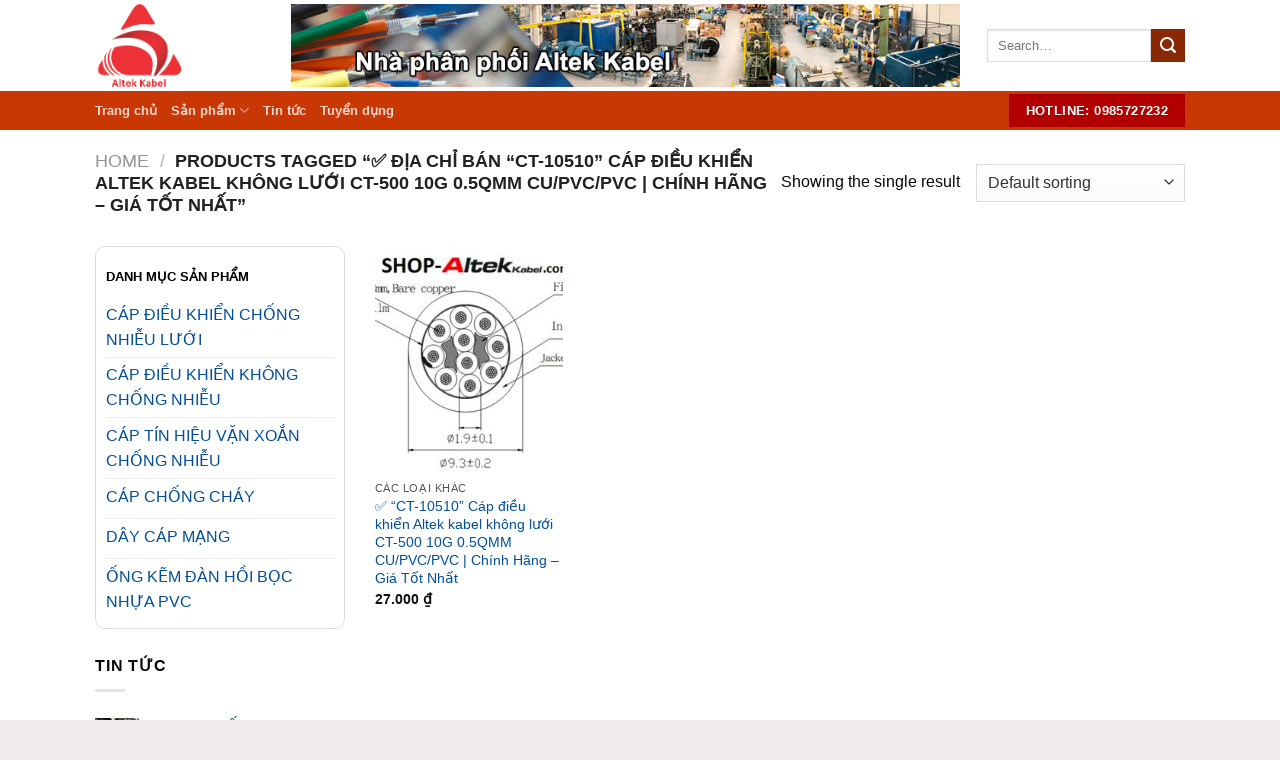

--- FILE ---
content_type: text/html; charset=UTF-8
request_url: https://shop-altekkabel.com.vn/product-tag/%E2%9C%85-dia-chi-ban-ct-10510-cap-dieu-khien-altek-kabel-khong-luoi-ct-500-10g-0-5qmm-cu-pvc-pvc-chinh-hang-gia-tot-nhat/
body_size: 14451
content:
<!DOCTYPE html>
<!--[if IE 9 ]><html
lang="vi" class="ie9 loading-site no-js"> <![endif]-->
<!--[if IE 8 ]><html
lang="vi" class="ie8 loading-site no-js"> <![endif]-->
<!--[if (gte IE 9)|!(IE)]><!--><html
lang="vi" class="loading-site no-js"> <!--<![endif]--><head><meta
charset="UTF-8" /><link
rel="profile" href="http://gmpg.org/xfn/11" /><link
rel="pingback" href="https://shop-altekkabel.com.vn/xmlrpc.php" /> <script>(function(html){html.className=html.className.replace(/\bno-js\b/,'js')})(document.documentElement);</script> <meta
name='robots' content='index, follow, max-image-preview:large, max-snippet:-1, max-video-preview:-1' /><meta
name="viewport" content="width=device-width, initial-scale=1, maximum-scale=1" /><title>✅ Địa Chỉ Bán “CT-10510” Cáp điều khiển Altek kabel không lưới CT-500 10G 0.5QMM CU/PVC/PVC | Chính Hãng – Giá Tốt Nhất ⓿➒➑➎➐➋➐➋➌➋</title><link
rel="canonical" href="https://shop-altekkabel.com.vn/product-tag/✅-dia-chi-ban-ct-10510-cap-dieu-khien-altek-kabel-khong-luoi-ct-500-10g-0-5qmm-cu-pvc-pvc-chinh-hang-gia-tot-nhat/" /><meta
property="og:locale" content="vi_VN" /><meta
property="og:type" content="article" /><meta
property="og:title" content="✅ Địa Chỉ Bán “CT-10510” Cáp điều khiển Altek kabel không lưới CT-500 10G 0.5QMM CU/PVC/PVC | Chính Hãng – Giá Tốt Nhất ⓿➒➑➎➐➋➐➋➌➋" /><meta
property="og:url" content="https://shop-altekkabel.com.vn/product-tag/✅-dia-chi-ban-ct-10510-cap-dieu-khien-altek-kabel-khong-luoi-ct-500-10g-0-5qmm-cu-pvc-pvc-chinh-hang-gia-tot-nhat/" /><meta
property="og:site_name" content="Phân phối cáp Altek Cable" /><meta
name="twitter:card" content="summary_large_image" /> <script type="application/ld+json" class="yoast-schema-graph">{"@context":"https://schema.org","@graph":[{"@type":"CollectionPage","@id":"https://shop-altekkabel.com.vn/product-tag/%e2%9c%85-dia-chi-ban-ct-10510-cap-dieu-khien-altek-kabel-khong-luoi-ct-500-10g-0-5qmm-cu-pvc-pvc-chinh-hang-gia-tot-nhat/","url":"https://shop-altekkabel.com.vn/product-tag/%e2%9c%85-dia-chi-ban-ct-10510-cap-dieu-khien-altek-kabel-khong-luoi-ct-500-10g-0-5qmm-cu-pvc-pvc-chinh-hang-gia-tot-nhat/","name":"✅ Địa Chỉ Bán “CT-10510” Cáp điều khiển Altek kabel không lưới CT-500 10G 0.5QMM CU/PVC/PVC | Chính Hãng – Giá Tốt Nhất ⓿➒➑➎➐➋➐➋➌➋","isPartOf":{"@id":"https://shop-altekkabel.com.vn/#website"},"primaryImageOfPage":{"@id":"https://shop-altekkabel.com.vn/product-tag/%e2%9c%85-dia-chi-ban-ct-10510-cap-dieu-khien-altek-kabel-khong-luoi-ct-500-10g-0-5qmm-cu-pvc-pvc-chinh-hang-gia-tot-nhat/#primaryimage"},"image":{"@id":"https://shop-altekkabel.com.vn/product-tag/%e2%9c%85-dia-chi-ban-ct-10510-cap-dieu-khien-altek-kabel-khong-luoi-ct-500-10g-0-5qmm-cu-pvc-pvc-chinh-hang-gia-tot-nhat/#primaryimage"},"thumbnailUrl":"https://shop-altekkabel.com.vn/wp-content/uploads/2021/10/Altek-kabel-CT-500-10G-0.5QMM-CT-10510.jpg","breadcrumb":{"@id":"https://shop-altekkabel.com.vn/product-tag/%e2%9c%85-dia-chi-ban-ct-10510-cap-dieu-khien-altek-kabel-khong-luoi-ct-500-10g-0-5qmm-cu-pvc-pvc-chinh-hang-gia-tot-nhat/#breadcrumb"},"inLanguage":"vi"},{"@type":"ImageObject","inLanguage":"vi","@id":"https://shop-altekkabel.com.vn/product-tag/%e2%9c%85-dia-chi-ban-ct-10510-cap-dieu-khien-altek-kabel-khong-luoi-ct-500-10g-0-5qmm-cu-pvc-pvc-chinh-hang-gia-tot-nhat/#primaryimage","url":"https://shop-altekkabel.com.vn/wp-content/uploads/2021/10/Altek-kabel-CT-500-10G-0.5QMM-CT-10510.jpg","contentUrl":"https://shop-altekkabel.com.vn/wp-content/uploads/2021/10/Altek-kabel-CT-500-10G-0.5QMM-CT-10510.jpg","width":681,"height":389},{"@type":"BreadcrumbList","@id":"https://shop-altekkabel.com.vn/product-tag/%e2%9c%85-dia-chi-ban-ct-10510-cap-dieu-khien-altek-kabel-khong-luoi-ct-500-10g-0-5qmm-cu-pvc-pvc-chinh-hang-gia-tot-nhat/#breadcrumb","itemListElement":[{"@type":"ListItem","position":1,"name":"Trang chủ","item":"https://shop-altekkabel.com.vn/"},{"@type":"ListItem","position":2,"name":"✅ Địa Chỉ Bán “CT-10510” Cáp điều khiển Altek kabel không lưới CT-500 10G 0.5QMM CU/PVC/PVC | Chính Hãng – Giá Tốt Nhất"}]},{"@type":"WebSite","@id":"https://shop-altekkabel.com.vn/#website","url":"https://shop-altekkabel.com.vn/","name":"Phân phối cáp Altek Cable","description":"","potentialAction":[{"@type":"SearchAction","target":{"@type":"EntryPoint","urlTemplate":"https://shop-altekkabel.com.vn/?s={search_term_string}"},"query-input":"required name=search_term_string"}],"inLanguage":"vi"}]}</script> <link
rel='dns-prefetch' href='//cdn.jsdelivr.net' /><link
rel="prefetch" href="https://shop-altekkabel.com.vn/wp-content/themes/flatsome/assets/js/chunk.countup.fe2c1016.js" /><link
rel="prefetch" href="https://shop-altekkabel.com.vn/wp-content/themes/flatsome/assets/js/chunk.sticky-sidebar.a58a6557.js" /><link
rel="prefetch" href="https://shop-altekkabel.com.vn/wp-content/themes/flatsome/assets/js/chunk.tooltips.29144c1c.js" /><link
rel="prefetch" href="https://shop-altekkabel.com.vn/wp-content/themes/flatsome/assets/js/chunk.vendors-popups.947eca5c.js" /><link
rel="prefetch" href="https://shop-altekkabel.com.vn/wp-content/themes/flatsome/assets/js/chunk.vendors-slider.c7f2bd49.js" /><style id='wp-img-auto-sizes-contain-inline-css' type='text/css'>img:is([sizes=auto i],[sizes^="auto," i]){contain-intrinsic-size:3000px 1500px}</style><style id='classic-theme-styles-inline-css' type='text/css'>
/*! This file is auto-generated */
.wp-block-button__link{color:#fff;background-color:#32373c;border-radius:9999px;box-shadow:none;text-decoration:none;padding:calc(.667em + 2px) calc(1.333em+2px);font-size:1.125em}.wp-block-file__button{background:#32373c;color:#fff;text-decoration:none}</style><link
rel='stylesheet' id='contact-form-7-css' href='https://shop-altekkabel.com.vn/wp-content/plugins/contact-form-7/includes/css/styles.css?ver=5.8.3' type='text/css' media='all' /><link
rel='stylesheet' id='kk-star-ratings-css' href='https://shop-altekkabel.com.vn/wp-content/plugins/kk-star-ratings/src/core/public/css/kk-star-ratings.min.css?ver=5.4.6' type='text/css' media='all' /><link
rel='stylesheet' id='animation-style-css' href='https://shop-altekkabel.com.vn/wp-content/plugins/smart-popup-blaster/assets/css/animation.css?ver=6.9' type='text/css' media='all' /><style id='woocommerce-inline-inline-css' type='text/css'>.woocommerce form .form-row
.required{visibility:hidden}</style><link
rel='stylesheet' id='spb_dynamic-css-css' href='https://shop-altekkabel.com.vn/wp-admin/admin-ajax.php?action=spb_dynamic_css&#038;ver=1.0' type='text/css' media='all' /><link
rel='stylesheet' id='flatsome-main-css' href='https://shop-altekkabel.com.vn/wp-content/themes/flatsome/assets/css/flatsome.css?ver=3.15.7' type='text/css' media='all' /><style id='flatsome-main-inline-css' type='text/css'>@font-face{font-family:"fl-icons";font-display:block;src:url(https://shop-altekkabel.com.vn/wp-content/themes/flatsome/assets/css/icons/fl-icons.eot?v=3.15.7);src:url(https://shop-altekkabel.com.vn/wp-content/themes/flatsome/assets/css/icons/fl-icons.eot#iefix?v=3.15.7) format("embedded-opentype"),
url(https://shop-altekkabel.com.vn/wp-content/themes/flatsome/assets/css/icons/fl-icons.woff2?v=3.15.7) format("woff2"),
url(https://shop-altekkabel.com.vn/wp-content/themes/flatsome/assets/css/icons/fl-icons.ttf?v=3.15.7) format("truetype"),
url(https://shop-altekkabel.com.vn/wp-content/themes/flatsome/assets/css/icons/fl-icons.woff?v=3.15.7) format("woff"),
url(https://shop-altekkabel.com.vn/wp-content/themes/flatsome/assets/css/icons/fl-icons.svg?v=3.15.7#fl-icons) format("svg")}</style><link
rel='stylesheet' id='flatsome-shop-css' href='https://shop-altekkabel.com.vn/wp-content/themes/flatsome/assets/css/flatsome-shop.css?ver=3.15.7' type='text/css' media='all' /> <script type="text/javascript" src="https://shop-altekkabel.com.vn/wp-includes/js/jquery/jquery.min.js?ver=3.7.1" id="jquery-core-js"></script> <script type="text/javascript" src="https://shop-altekkabel.com.vn/wp-content/plugins/woocommerce/assets/js/jquery-blockui/jquery.blockUI.min.js?ver=2.7.0-wc.8.3.3" id="jquery-blockui-js" defer="defer" data-wp-strategy="defer"></script> <script type="text/javascript" src="https://shop-altekkabel.com.vn/wp-content/plugins/woocommerce/assets/js/js-cookie/js.cookie.min.js?ver=2.1.4-wc.8.3.3" id="js-cookie-js" defer="defer" data-wp-strategy="defer"></script> <script type="text/javascript" id="woocommerce-js-extra">var woocommerce_params={"ajax_url":"/wp-admin/admin-ajax.php","wc_ajax_url":"/?wc-ajax=%%endpoint%%"};</script> <script type="text/javascript" src="https://shop-altekkabel.com.vn/wp-content/plugins/woocommerce/assets/js/frontend/woocommerce.min.js?ver=8.3.3" id="woocommerce-js" defer="defer" data-wp-strategy="defer"></script> <link
rel="https://api.w.org/" href="https://shop-altekkabel.com.vn/wp-json/" /><link
rel="alternate" title="JSON" type="application/json" href="https://shop-altekkabel.com.vn/wp-json/wp/v2/product_tag/55" /><link
rel="EditURI" type="application/rsd+xml" title="RSD" href="https://shop-altekkabel.com.vn/xmlrpc.php?rsd" /><meta
name="generator" content="WordPress 6.9" /><meta
name="generator" content="WooCommerce 8.3.3" /><style>.bg{opacity:0;transition:opacity 1s;-webkit-transition:opacity 1s}.bg-loaded{opacity:1}</style><!--[if IE]><link
rel="stylesheet" type="text/css" href="https://shop-altekkabel.com.vn/wp-content/themes/flatsome/assets/css/ie-fallback.css"><script src="//cdnjs.cloudflare.com/ajax/libs/html5shiv/3.6.1/html5shiv.js"></script><script>var head=document.getElementsByTagName('head')[0],style=document.createElement('style');style.type='text/css';style.styleSheet.cssText=':before,:after{content:none !important';head.appendChild(style);setTimeout(function(){head.removeChild(style);},0);</script><script src="https://shop-altekkabel.com.vn/wp-content/themes/flatsome/assets/libs/ie-flexibility.js"></script><![endif]--> <script async src="https://www.googletagmanager.com/gtag/js?id=G-KC72Y8L0T0"></script> <script>window.dataLayer=window.dataLayer||[];function gtag(){dataLayer.push(arguments);}
gtag('js',new Date());gtag('config','G-KC72Y8L0T0');</script> <noscript><style>.woocommerce-product-gallery{opacity:1 !important}</style></noscript><style id="custom-css" type="text/css">:root{--primary-color:#ee2020}html{background-color:#f1eded!important}.container-width, .full-width .ubermenu-nav,.container,.row{max-width:1120px}.row.row-collapse{max-width:1090px}.row.row-small{max-width:1112.5px}.row.row-large{max-width:1150px}.header-main{height:91px}#logo
img{max-height:91px}#logo{width:166px}.header-bottom{min-height:10px}.header-top{min-height:30px}.transparent .header-main{height:30px}.transparent #logo
img{max-height:30px}.has-transparent + .page-title:first-of-type,.has-transparent + #main > .page-title,.has-transparent + #main > div > .page-title,.has-transparent + #main .page-header-wrapper:first-of-type .page-title{padding-top:80px}.header.show-on-scroll,.stuck .header-main{height:70px!important}.stuck #logo
img{max-height:70px!important}.search-form{width:88%}.header-bg-color{background-color:rgba(255,255,255,0)}.header-bottom{background-color:#c93804}.header-main .nav>li>a{line-height:16px}.stuck .header-main .nav>li>a{line-height:50px}.header-bottom-nav>li>a{line-height:16px}@media (max-width: 549px){.header-main{height:70px}#logo
img{max-height:70px}}.nav-dropdown{font-size:100%}.accordion-title.active, .has-icon-bg .icon .icon-inner,.logo a, .primary.is-underline, .primary.is-link, .badge-outline .badge-inner, .nav-outline > li.active> a,.nav-outline >li.active > a, .cart-icon strong,[data-color='primary'],.is-outline.primary{color:#ee2020}[data-text-color="primary"]{color:#ee2020!important}[data-text-bg="primary"]{background-color:#ee2020}.scroll-to-bullets a,.featured-title, .label-new.menu-item > a:after, .nav-pagination > li > .current,.nav-pagination > li > span:hover,.nav-pagination > li > a:hover,.has-hover:hover .badge-outline .badge-inner,button[type="submit"], .button.wc-forward:not(.checkout):not(.checkout-button), .button.submit-button, .button.primary:not(.is-outline),.featured-table .title,.is-outline:hover, .has-icon:hover .icon-label,.nav-dropdown-bold .nav-column li > a:hover, .nav-dropdown.nav-dropdown-bold > li > a:hover, .nav-dropdown-bold.dark .nav-column li > a:hover, .nav-dropdown.nav-dropdown-bold.dark > li > a:hover, .header-vertical-menu__opener ,.is-outline:hover, .tagcloud a:hover,.grid-tools a, input[type='submit']:not(.is-form), .box-badge:hover .box-text, input.button.alt,.nav-box > li > a:hover,.nav-box > li.active > a,.nav-pills > li.active > a ,.current-dropdown .cart-icon strong, .cart-icon:hover strong, .nav-line-bottom > li > a:before, .nav-line-grow > li > a:before, .nav-line > li > a:before,.banner, .header-top, .slider-nav-circle .flickity-prev-next-button:hover svg, .slider-nav-circle .flickity-prev-next-button:hover .arrow,.primary.is-outline:hover,.button.primary:not(.is-outline),input[type='submit'].primary,input[type='submit'].primary,input[type='reset'].button,input[type='button'].primary,.badge-inner{background-color:#ee2020}.nav-vertical.nav-tabs > li.active > a,.scroll-to-bullets a.active,.nav-pagination > li > .current,.nav-pagination > li > span:hover,.nav-pagination > li > a:hover,.has-hover:hover .badge-outline .badge-inner,.accordion-title.active,.featured-table,.is-outline:hover, .tagcloud a:hover,blockquote, .has-border, .cart-icon strong:after,.cart-icon strong,.blockUI:before, .processing:before,.loading-spin, .slider-nav-circle .flickity-prev-next-button:hover svg, .slider-nav-circle .flickity-prev-next-button:hover .arrow,.primary.is-outline:hover{border-color:#ee2020}.nav-tabs>li.active>a{border-top-color:#ee2020}.widget_shopping_cart_content .blockUI.blockOverlay:before{border-left-color:#ee2020}.woocommerce-checkout-review-order .blockUI.blockOverlay:before{border-left-color:#ee2020}.slider .flickity-prev-next-button:hover svg,.slider .flickity-prev-next-button:hover
.arrow{fill:#ee2020}[data-icon-label]:after, .secondary.is-underline:hover,.secondary.is-outline:hover,.icon-label,.button.secondary:not(.is-outline),.button.alt:not(.is-outline), .badge-inner.on-sale, .button.checkout, .single_add_to_cart_button, .current .breadcrumb-step{background-color:#892804}[data-text-bg="secondary"]{background-color:#892804}.secondary.is-underline,.secondary.is-link, .secondary.is-outline,.stars a.active, .star-rating:before, .woocommerce-page .star-rating:before,.star-rating span:before,.color-secondary{color:#892804}[data-text-color="secondary"]{color:#892804!important}.secondary.is-outline:hover{border-color:#892804}.success.is-underline:hover,.success.is-outline:hover,.success{background-color:#ef6565}.success-color,.success.is-link,.success.is-outline{color:#ef6565}.success-border{border-color:#ef6565!important}[data-text-color="success"]{color:#ef6565!important}[data-text-bg="success"]{background-color:#ef6565}body{font-family:"Lato",sans-serif}body{font-weight:400}body{color:#0d0707}.nav>li>a{font-family:"Lato",sans-serif}.mobile-sidebar-levels-2 .nav>li>ul>li>a{font-family:"Lato",sans-serif}.nav>li>a{font-weight:700}.mobile-sidebar-levels-2 .nav>li>ul>li>a{font-weight:700}h1,h2,h3,h4,h5,h6,.heading-font, .off-canvas-center .nav-sidebar.nav-vertical>li>a{font-family:"Lato",sans-serif}h1,h2,h3,h4,h5,h6,.heading-font,.banner h1,.banner
h2{font-weight:700}h1,h2,h3,h4,h5,h6,.heading-font{color:#e24a4a}.alt-font{font-family:"Dancing Script",sans-serif}.alt-font{font-weight:400!important}a{color:#034e95}a:hover{color:#cc0404}.tagcloud a:hover{border-color:#cc0404;background-color:#cc0404}@media screen and (min-width: 550px){.products .box-vertical .box-image{min-width:247px!important;width:247px!important}}.footer-2{background-color:rgba(242,242,242,0.92)}.text-center .quantity,.quantity{display:none}span.amount{}.nav-box>li.active>a,.nav-pills>li.active>a{display:none}.float-contact{position:fixed;bottom:20px;right:10px;z-index:99999}.float-contact
.hotline{background:#FF3333!important;border-radius:20px;padding:5px
10px;color:#fff !important;display:block;margin-bottom:6px;text-decoration:none !important;border:none !important}.chat-zalo{background:#36C;border-radius:20px;padding:5px
10px;color:#fff !important;display:block;margin-bottom:6px;text-decoration:none !important;border:none !important}.fa{display:inline-block;font:normal normal normal 14px/1 FontAwesome;font-size:inherit;text-rendering:auto;-webkit-font-smoothing:antialiased;-moz-osx-font-smoothing:grayscale}.chat-zalo a, .hotline
a{font-size:17px;font-weight:400;text-transform:none;line-height:0;color:#fff !important}.thuonghieu1
a{display:block;height:25px;background:url(/wp-content/uploads/2021/10/ICON-Cap-Dieu-Khien-Chong-Nhieu.jpg) center center no-repeat;background-size:contain;width:168px;height:100px}.thuonghieu2
a{display:block;height:25px;background:url(/wp-content/uploads/2021/10/ICON-Cap-Dieu-Khien-Khong-Luoi.jpg) center center no-repeat;background-size:contain;width:168px;height:100px}.thuonghieu3
a{display:block;height:25px;background:url(wp-content/uploads/2021/10/ICON-Cap-chong-chay.png) center center no-repeat;background-size:contain;width:168px;height:100px}.thuonghieu4
a{display:block;height:25px;background:url(/wp-content/uploads/2021/10/ICON-Dau-noi-ong.png) center center no-repeat;background-size:contain;width:168px;height:100px}.thuonghieu5
a{display:block;height:25px;background:url(/wp-content/uploads/2021/10/ICON-Cap-tin-hieu-chong-nhieu-tung-doi.png) center center no-repeat;background-size:contain;width:168px;height:100px}.thuonghieu6
a{display:block;height:25px;background:url(wp-content/uploads/2021/10/ICON-Day-Cap-Mang.png) center center no-repeat;background-size:contain;width:168px;height:100px}.section-title-normal
span{margin-right:1px;display:block;color:white;background:#ee2020;padding-bottom:7.5px;border-bottom:2px solid rgba(0,0,0,0.1);margin-bottom:-2px;width:100%}.section-title-normal{border-bottom:0px solid #fff}.single_add_to_cart_button{background-color:#ee2020}.menu-danh-muc{padding-left:0;padding-right:0;width:auto;border:1px
solid #ddd;margin-bottom:15px;border-radius:10px;padding:10px}.show-popup{background-color:#ee2020;color:white}.ux-menu-link__link{color:#034e95}.label-new.menu-item>a:after{content:"New"}.label-hot.menu-item>a:after{content:"Hot"}.label-sale.menu-item>a:after{content:"Sale"}.label-popular.menu-item>a:after{content:"Popular"}</style><style id='global-styles-inline-css' type='text/css'>
:root{--wp--preset--aspect-ratio--square: 1;--wp--preset--aspect-ratio--4-3: 4/3;--wp--preset--aspect-ratio--3-4: 3/4;--wp--preset--aspect-ratio--3-2: 3/2;--wp--preset--aspect-ratio--2-3: 2/3;--wp--preset--aspect-ratio--16-9: 16/9;--wp--preset--aspect-ratio--9-16: 9/16;--wp--preset--color--black: #000000;--wp--preset--color--cyan-bluish-gray: #abb8c3;--wp--preset--color--white: #ffffff;--wp--preset--color--pale-pink: #f78da7;--wp--preset--color--vivid-red: #cf2e2e;--wp--preset--color--luminous-vivid-orange: #ff6900;--wp--preset--color--luminous-vivid-amber: #fcb900;--wp--preset--color--light-green-cyan: #7bdcb5;--wp--preset--color--vivid-green-cyan: #00d084;--wp--preset--color--pale-cyan-blue: #8ed1fc;--wp--preset--color--vivid-cyan-blue: #0693e3;--wp--preset--color--vivid-purple: #9b51e0;--wp--preset--gradient--vivid-cyan-blue-to-vivid-purple: linear-gradient(135deg,rgb(6,147,227) 0%,rgb(155,81,224) 100%);--wp--preset--gradient--light-green-cyan-to-vivid-green-cyan: linear-gradient(135deg,rgb(122,220,180) 0%,rgb(0,208,130) 100%);--wp--preset--gradient--luminous-vivid-amber-to-luminous-vivid-orange: linear-gradient(135deg,rgb(252,185,0) 0%,rgb(255,105,0) 100%);--wp--preset--gradient--luminous-vivid-orange-to-vivid-red: linear-gradient(135deg,rgb(255,105,0) 0%,rgb(207,46,46) 100%);--wp--preset--gradient--very-light-gray-to-cyan-bluish-gray: linear-gradient(135deg,rgb(238,238,238) 0%,rgb(169,184,195) 100%);--wp--preset--gradient--cool-to-warm-spectrum: linear-gradient(135deg,rgb(74,234,220) 0%,rgb(151,120,209) 20%,rgb(207,42,186) 40%,rgb(238,44,130) 60%,rgb(251,105,98) 80%,rgb(254,248,76) 100%);--wp--preset--gradient--blush-light-purple: linear-gradient(135deg,rgb(255,206,236) 0%,rgb(152,150,240) 100%);--wp--preset--gradient--blush-bordeaux: linear-gradient(135deg,rgb(254,205,165) 0%,rgb(254,45,45) 50%,rgb(107,0,62) 100%);--wp--preset--gradient--luminous-dusk: linear-gradient(135deg,rgb(255,203,112) 0%,rgb(199,81,192) 50%,rgb(65,88,208) 100%);--wp--preset--gradient--pale-ocean: linear-gradient(135deg,rgb(255,245,203) 0%,rgb(182,227,212) 50%,rgb(51,167,181) 100%);--wp--preset--gradient--electric-grass: linear-gradient(135deg,rgb(202,248,128) 0%,rgb(113,206,126) 100%);--wp--preset--gradient--midnight: linear-gradient(135deg,rgb(2,3,129) 0%,rgb(40,116,252) 100%);--wp--preset--font-size--small: 13px;--wp--preset--font-size--medium: 20px;--wp--preset--font-size--large: 36px;--wp--preset--font-size--x-large: 42px;--wp--preset--spacing--20: 0.44rem;--wp--preset--spacing--30: 0.67rem;--wp--preset--spacing--40: 1rem;--wp--preset--spacing--50: 1.5rem;--wp--preset--spacing--60: 2.25rem;--wp--preset--spacing--70: 3.38rem;--wp--preset--spacing--80: 5.06rem;--wp--preset--shadow--natural: 6px 6px 9px rgba(0, 0, 0, 0.2);--wp--preset--shadow--deep: 12px 12px 50px rgba(0, 0, 0, 0.4);--wp--preset--shadow--sharp: 6px 6px 0px rgba(0, 0, 0, 0.2);--wp--preset--shadow--outlined: 6px 6px 0px -3px rgb(255, 255, 255), 6px 6px rgb(0, 0, 0);--wp--preset--shadow--crisp: 6px 6px 0px rgb(0, 0, 0);}:where(.is-layout-flex){gap: 0.5em;}:where(.is-layout-grid){gap: 0.5em;}body .is-layout-flex{display: flex;}.is-layout-flex{flex-wrap: wrap;align-items: center;}.is-layout-flex > :is(*, div){margin: 0;}body .is-layout-grid{display: grid;}.is-layout-grid > :is(*, div){margin: 0;}:where(.wp-block-columns.is-layout-flex){gap: 2em;}:where(.wp-block-columns.is-layout-grid){gap: 2em;}:where(.wp-block-post-template.is-layout-flex){gap: 1.25em;}:where(.wp-block-post-template.is-layout-grid){gap: 1.25em;}.has-black-color{color: var(--wp--preset--color--black) !important;}.has-cyan-bluish-gray-color{color: var(--wp--preset--color--cyan-bluish-gray) !important;}.has-white-color{color: var(--wp--preset--color--white) !important;}.has-pale-pink-color{color: var(--wp--preset--color--pale-pink) !important;}.has-vivid-red-color{color: var(--wp--preset--color--vivid-red) !important;}.has-luminous-vivid-orange-color{color: var(--wp--preset--color--luminous-vivid-orange) !important;}.has-luminous-vivid-amber-color{color: var(--wp--preset--color--luminous-vivid-amber) !important;}.has-light-green-cyan-color{color: var(--wp--preset--color--light-green-cyan) !important;}.has-vivid-green-cyan-color{color: var(--wp--preset--color--vivid-green-cyan) !important;}.has-pale-cyan-blue-color{color: var(--wp--preset--color--pale-cyan-blue) !important;}.has-vivid-cyan-blue-color{color: var(--wp--preset--color--vivid-cyan-blue) !important;}.has-vivid-purple-color{color: var(--wp--preset--color--vivid-purple) !important;}.has-black-background-color{background-color: var(--wp--preset--color--black) !important;}.has-cyan-bluish-gray-background-color{background-color: var(--wp--preset--color--cyan-bluish-gray) !important;}.has-white-background-color{background-color: var(--wp--preset--color--white) !important;}.has-pale-pink-background-color{background-color: var(--wp--preset--color--pale-pink) !important;}.has-vivid-red-background-color{background-color: var(--wp--preset--color--vivid-red) !important;}.has-luminous-vivid-orange-background-color{background-color: var(--wp--preset--color--luminous-vivid-orange) !important;}.has-luminous-vivid-amber-background-color{background-color: var(--wp--preset--color--luminous-vivid-amber) !important;}.has-light-green-cyan-background-color{background-color: var(--wp--preset--color--light-green-cyan) !important;}.has-vivid-green-cyan-background-color{background-color: var(--wp--preset--color--vivid-green-cyan) !important;}.has-pale-cyan-blue-background-color{background-color: var(--wp--preset--color--pale-cyan-blue) !important;}.has-vivid-cyan-blue-background-color{background-color: var(--wp--preset--color--vivid-cyan-blue) !important;}.has-vivid-purple-background-color{background-color: var(--wp--preset--color--vivid-purple) !important;}.has-black-border-color{border-color: var(--wp--preset--color--black) !important;}.has-cyan-bluish-gray-border-color{border-color: var(--wp--preset--color--cyan-bluish-gray) !important;}.has-white-border-color{border-color: var(--wp--preset--color--white) !important;}.has-pale-pink-border-color{border-color: var(--wp--preset--color--pale-pink) !important;}.has-vivid-red-border-color{border-color: var(--wp--preset--color--vivid-red) !important;}.has-luminous-vivid-orange-border-color{border-color: var(--wp--preset--color--luminous-vivid-orange) !important;}.has-luminous-vivid-amber-border-color{border-color: var(--wp--preset--color--luminous-vivid-amber) !important;}.has-light-green-cyan-border-color{border-color: var(--wp--preset--color--light-green-cyan) !important;}.has-vivid-green-cyan-border-color{border-color: var(--wp--preset--color--vivid-green-cyan) !important;}.has-pale-cyan-blue-border-color{border-color: var(--wp--preset--color--pale-cyan-blue) !important;}.has-vivid-cyan-blue-border-color{border-color: var(--wp--preset--color--vivid-cyan-blue) !important;}.has-vivid-purple-border-color{border-color: var(--wp--preset--color--vivid-purple) !important;}.has-vivid-cyan-blue-to-vivid-purple-gradient-background{background: var(--wp--preset--gradient--vivid-cyan-blue-to-vivid-purple) !important;}.has-light-green-cyan-to-vivid-green-cyan-gradient-background{background: var(--wp--preset--gradient--light-green-cyan-to-vivid-green-cyan) !important;}.has-luminous-vivid-amber-to-luminous-vivid-orange-gradient-background{background: var(--wp--preset--gradient--luminous-vivid-amber-to-luminous-vivid-orange) !important;}.has-luminous-vivid-orange-to-vivid-red-gradient-background{background: var(--wp--preset--gradient--luminous-vivid-orange-to-vivid-red) !important;}.has-very-light-gray-to-cyan-bluish-gray-gradient-background{background: var(--wp--preset--gradient--very-light-gray-to-cyan-bluish-gray) !important;}.has-cool-to-warm-spectrum-gradient-background{background: var(--wp--preset--gradient--cool-to-warm-spectrum) !important;}.has-blush-light-purple-gradient-background{background: var(--wp--preset--gradient--blush-light-purple) !important;}.has-blush-bordeaux-gradient-background{background: var(--wp--preset--gradient--blush-bordeaux) !important;}.has-luminous-dusk-gradient-background{background: var(--wp--preset--gradient--luminous-dusk) !important;}.has-pale-ocean-gradient-background{background: var(--wp--preset--gradient--pale-ocean) !important;}.has-electric-grass-gradient-background{background: var(--wp--preset--gradient--electric-grass) !important;}.has-midnight-gradient-background{background: var(--wp--preset--gradient--midnight) !important;}.has-small-font-size{font-size: var(--wp--preset--font-size--small) !important;}.has-medium-font-size{font-size: var(--wp--preset--font-size--medium) !important;}.has-large-font-size{font-size: var(--wp--preset--font-size--large) !important;}.has-x-large-font-size{font-size: var(--wp--preset--font-size--x-large) !important;}
/*# sourceURL=global-styles-inline-css */
</style>
</head><body data-rsssl=1
class="archive tax-product_tag term--dia-chi-ban-ct-10510-cap-dieu-khien-altek-kabel-khong-luoi-ct-500-10g-0-5qmm-cu-pvc-pvc-chinh-hang-gia-tot-nhat term-55 wp-theme-flatsome wp-child-theme-flatsome-child theme-flatsome woocommerce woocommerce-page woocommerce-no-js full-width lightbox nav-dropdown-has-shadow nav-dropdown-has-border catalog-mode"><a
class="skip-link screen-reader-text" href="#main">Skip to content</a><div
id="wrapper">
<header
id="header" class="header "><div
class="header-wrapper"><div
id="masthead" class="header-main hide-for-sticky"><div
class="header-inner flex-row container logo-left medium-logo-center" role="navigation"><div
id="logo" class="flex-col logo"><a
href="https://shop-altekkabel.com.vn/" title="Phân phối cáp Altek Cable" rel="home">
<img
width="213" height="212" src="https://shop-altekkabel.com.vn/wp-content/uploads/2021/10/logo.png" class="header_logo header-logo" alt="Phân phối cáp Altek Cable"/><img
width="213" height="212" src="https://shop-altekkabel.com.vn/wp-content/uploads/2021/10/logo.png" class="header-logo-dark" alt="Phân phối cáp Altek Cable"/></a></div><div
class="flex-col show-for-medium flex-left"><ul
class="mobile-nav nav nav-left "><li
class="nav-icon has-icon">
<a
href="#" data-open="#main-menu" data-pos="left" data-bg="main-menu-overlay" data-color="" class="is-small" aria-label="Menu" aria-controls="main-menu" aria-expanded="false">
<i
class="icon-menu" ></i>
</a></li></ul></div><div
class="flex-col hide-for-medium flex-left
flex-grow"><ul
class="header-nav header-nav-main nav nav-left  nav-uppercase" ><li
class="html custom html_topbar_left"><img
src="https://shop-altekkabel.com.vn/wp-content/uploads/2021/10/ac2.jpg" alt="" width="100%" height="100%" /></li></ul></div><div
class="flex-col hide-for-medium flex-right"><ul
class="header-nav header-nav-main nav nav-right  nav-uppercase"><li
class="header-search-form search-form html relative has-icon"><div
class="header-search-form-wrapper"><div
class="searchform-wrapper ux-search-box relative is-normal"><form
role="search" method="get" class="searchform" action="https://shop-altekkabel.com.vn/"><div
class="flex-row relative"><div
class="flex-col flex-grow">
<label
class="screen-reader-text" for="woocommerce-product-search-field-0">Search for:</label>
<input
type="search" id="woocommerce-product-search-field-0" class="search-field mb-0" placeholder="Search&hellip;" value="" name="s" />
<input
type="hidden" name="post_type" value="product" /></div><div
class="flex-col">
<button
type="submit" value="Search" class="ux-search-submit submit-button secondary button icon mb-0" aria-label="Submit">
<i
class="icon-search" ></i>			</button></div></div><div
class="live-search-results text-left z-top"></div></form></div></div></li></ul></div><div
class="flex-col show-for-medium flex-right"><ul
class="mobile-nav nav nav-right "></ul></div></div></div><div
id="wide-nav" class="header-bottom wide-nav hide-for-sticky nav-dark hide-for-medium"><div
class="flex-row container"><div
class="flex-col hide-for-medium flex-left"><ul
class="nav header-nav header-bottom-nav nav-left "><li
id="menu-item-397" class="menu-item menu-item-type-post_type menu-item-object-page menu-item-home menu-item-397 menu-item-design-default"><a
href="https://shop-altekkabel.com.vn/" class="nav-top-link">Trang chủ</a></li><li
id="menu-item-396" class="menu-item menu-item-type-post_type menu-item-object-page menu-item-home menu-item-has-children menu-item-396 menu-item-design-default has-dropdown"><a
href="https://shop-altekkabel.com.vn/" class="nav-top-link">Sản phẩm<i
class="icon-angle-down" ></i></a><ul
class="sub-menu nav-dropdown nav-dropdown-bold"><li
id="menu-item-484" class="menu-item menu-item-type-taxonomy menu-item-object-product_cat menu-item-484"><a
href="https://shop-altekkabel.com.vn/product-category/cap-dieu-khien-chong-nhieu-luoi/">Cáp Điều Khiển Chống Nhiễu Lưới SH-500</a></li><li
id="menu-item-485" class="menu-item menu-item-type-taxonomy menu-item-object-product_cat menu-item-485"><a
href="https://shop-altekkabel.com.vn/product-category/cap-dieu-khien-khong-chong-nhieu/">Cáp Điều Khiển Không Chống Nhiễu CT-500</a></li><li
id="menu-item-486" class="menu-item menu-item-type-taxonomy menu-item-object-product_cat menu-item-486"><a
href="https://shop-altekkabel.com.vn/product-category/cap-tin-hieu-van-xoan-chong-nhieu/">Cáp tín hiệu vặn xoắn chống nhiễu</a></li><li
id="menu-item-678" class="menu-item menu-item-type-taxonomy menu-item-object-product_cat menu-item-678"><a
href="https://shop-altekkabel.com.vn/product-category/cap-tin-hieu-van-xoan-chong-nhieu/cap-tin-hieu-van-xoan-1-lop-chong-nhieu/">Cáp tín hiệu vặn xoắn 1 lớp chống nhiễu</a></li><li
id="menu-item-679" class="menu-item menu-item-type-taxonomy menu-item-object-product_cat menu-item-679"><a
href="https://shop-altekkabel.com.vn/product-category/cap-tin-hieu-van-xoan-chong-nhieu/cap-tin-hieu-van-xoan-2-lop-chong-nhieu-cap-tin-hieu-van-xoan-chong-nhieu/">Cáp tín hiệu vặn xoắn 2 lớp chống nhiễu</a></li><li
id="menu-item-680" class="menu-item menu-item-type-taxonomy menu-item-object-product_cat menu-item-680"><a
href="https://shop-altekkabel.com.vn/product-category/cap-tin-hieu-van-xoan-chong-nhieu/cap-tin-hieu-van-xoan-2-lop-chong-nhieu/">Cáp truyền thông RS485/422/232</a></li><li
id="menu-item-677" class="menu-item menu-item-type-taxonomy menu-item-object-product_cat menu-item-677"><a
href="https://shop-altekkabel.com.vn/product-category/cap-tin-hieu-van-xoan-chong-nhieu/cap-tin-hieu/">Cáp tín hiệu</a></li><li
id="menu-item-483" class="menu-item menu-item-type-taxonomy menu-item-object-product_cat menu-item-483"><a
href="https://shop-altekkabel.com.vn/product-category/cap-chong-chay/">Cáp Chống Cháy &#8211; Cáp Báo Cháy</a></li><li
id="menu-item-487" class="menu-item menu-item-type-taxonomy menu-item-object-product_cat menu-item-487"><a
href="https://shop-altekkabel.com.vn/product-category/day-cap-mang/">Dây cáp mạng</a></li><li
id="menu-item-488" class="menu-item menu-item-type-taxonomy menu-item-object-product_cat menu-item-488"><a
href="https://shop-altekkabel.com.vn/product-category/ong-kem-dan-hoi-boc-nhua-pvc/">Ống kẽm đàn hồi bọc nhựa PVC</a></li></ul></li><li
id="menu-item-620" class="menu-item menu-item-type-taxonomy menu-item-object-category menu-item-620 menu-item-design-default"><a
href="https://shop-altekkabel.com.vn/tin-tuc/" class="nav-top-link">Tin tức</a></li><li
id="menu-item-621" class="menu-item menu-item-type-taxonomy menu-item-object-category menu-item-621 menu-item-design-default"><a
href="https://shop-altekkabel.com.vn/tuyen-dung/" class="nav-top-link">Tuyển dụng</a></li></ul></div><div
class="flex-col hide-for-medium flex-right flex-grow"><ul
class="nav header-nav header-bottom-nav nav-right "><li
class="html header-button-1"><div
class="header-button">
<a
href="tel:0985727232" class="button alert"  >
<span>Hotline: 0985727232</span>
</a></div></li></ul></div></div></div><div
class="header-bg-container fill"><div
class="header-bg-image fill"></div><div
class="header-bg-color fill"></div></div></div>
</header><div
class="shop-page-title category-page-title page-title "><div
class="page-title-inner flex-row  medium-flex-wrap container"><div
class="flex-col flex-grow medium-text-center"><div
class="is-large">
<nav
class="woocommerce-breadcrumb breadcrumbs uppercase"><a
href="https://shop-altekkabel.com.vn">Home</a> <span
class="divider">&#47;</span> Products tagged &ldquo;✅ Địa Chỉ Bán “CT-10510” Cáp điều khiển Altek kabel không lưới CT-500 10G 0.5QMM CU/PVC/PVC | Chính Hãng – Giá Tốt Nhất&rdquo;</nav></div><div
class="category-filtering category-filter-row show-for-medium">
<a
href="#" data-open="#shop-sidebar" data-visible-after="true" data-pos="left" class="filter-button uppercase plain">
<i
class="icon-equalizer"></i>
<strong>Filter</strong>
</a><div
class="inline-block"></div></div></div><div
class="flex-col medium-text-center"><p
class="woocommerce-result-count hide-for-medium">
Showing the single result</p><form
class="woocommerce-ordering" method="get">
<select
name="orderby" class="orderby" aria-label="Shop order"><option
value="menu_order"  selected='selected'>Default sorting</option><option
value="popularity" >Sort by popularity</option><option
value="rating" >Sort by average rating</option><option
value="date" >Sort by latest</option><option
value="price" >Sort by price: low to high</option><option
value="price-desc" >Sort by price: high to low</option>
</select>
<input
type="hidden" name="paged" value="1" /></form></div></div></div><main
id="main" class=""><div
class="row category-page-row"><div
class="col large-3 hide-for-medium "><div
id="shop-sidebar" class="sidebar-inner col-inner">
<aside
id="block_widget-4" class="widget block_widget"><div
class="ux-menu stack stack-col justify-start menu-danh-muc ux-menu--divider-solid"><div
class="ux-menu-title flex">
Danh mục sản phẩm</div><div
class="ux-menu-link flex menu-item">
<a
class="ux-menu-link__link flex" href="https://shop-altekkabel.com.vn/product-category/cap-dieu-khien-chong-nhieu-luoi/"  >
<span
class="ux-menu-link__text">
CÁP ĐIỀU KHIỂN CHỐNG NHIỄU LƯỚI			</span>
</a></div><div
class="ux-menu-link flex menu-item">
<a
class="ux-menu-link__link flex" href="https://shop-altekkabel.com.vn/product-category/cap-dieu-khien-khong-chong-nhieu/"  >
<span
class="ux-menu-link__text">
CÁP ĐIỀU KHIỂN KHÔNG CHỐNG NHIỄU			</span>
</a></div><div
class="ux-menu-link flex menu-item">
<a
class="ux-menu-link__link flex" href="https://shop-altekkabel.com.vn/product-category/cap-tin-hieu-van-xoan-chong-nhieu/"  >
<span
class="ux-menu-link__text">
CÁP TÍN HIỆU VẶN XOẮN CHỐNG NHIỄU			</span>
</a></div><div
class="ux-menu-link flex menu-item">
<a
class="ux-menu-link__link flex" href="https://shop-altekkabel.com.vn/product-category/cap-chong-chay/"  >
<span
class="ux-menu-link__text">
CÁP CHỐNG CHÁY			</span>
</a></div><div
class="ux-menu-link flex menu-item">
<a
class="ux-menu-link__link flex" href="https://shop-altekkabel.com.vn/product-category/day-cap-mang/"  >
<span
class="ux-menu-link__text">
DÂY CÁP MẠNG			</span>
</a></div><div
class="ux-menu-link flex menu-item">
<a
class="ux-menu-link__link flex" href="https://shop-altekkabel.com.vn/product-category/ong-kem-dan-hoi-boc-nhua-pvc/"  >
<span
class="ux-menu-link__text">
ỐNG KẼM ĐÀN HỒI BỌC NHỰA PVC			</span>
</a></div></div>
</aside>
<aside
id="flatsome_recent_posts-2" class="widget flatsome_recent_posts">		<span
class="widget-title shop-sidebar">Tin tức</span><div
class="is-divider small"></div><ul><li
class="recent-blog-posts-li"><div
class="flex-row recent-blog-posts align-top pt-half pb-half"><div
class="flex-col mr-half"><div
class="badge post-date  badge-outline"><div
class="badge-inner bg-fill" style="background: url(https://shop-altekkabel.com.vn/wp-content/uploads/2021/10/ong-kem-dan-hoi-boc-PVC-va-Phu-kien-noi-ong-150x150.jpg); border:0;"></div></div></div><div
class="flex-col flex-grow">
<a
href="https://shop-altekkabel.com.vn/bang-gia-ong-kem-dan-hoi-boc-nhua-pvc-chinh-hang/" title="Bảng Giá Ống Kẽm Đàn Hồi Bọc Nhựa PVC Chính Hãng !!!">Bảng Giá Ống Kẽm Đàn Hồi Bọc Nhựa PVC Chính Hãng !!!</a>
<span
class="post_comments op-7 block is-xsmall"><a
href="https://shop-altekkabel.com.vn/bang-gia-ong-kem-dan-hoi-boc-nhua-pvc-chinh-hang/#respond"></a></span></div></div></li><li
class="recent-blog-posts-li"><div
class="flex-row recent-blog-posts align-top pt-half pb-half"><div
class="flex-col mr-half"><div
class="badge post-date  badge-outline"><div
class="badge-inner bg-fill" style="background: url(https://shop-altekkabel.com.vn/wp-content/uploads/2021/10/cap-tin-hieu-van-xoan-2-lop-chong-nhieu-altek-kabel-150x150.jpg); border:0;"></div></div></div><div
class="flex-col flex-grow">
<a
href="https://shop-altekkabel.com.vn/bang-gia-cap-tin-hieu-altek-kabel-chinh-hang/" title="Bảng Giá Cáp Tín Hiệu Altek Kabel Chính Hãng !!!">Bảng Giá Cáp Tín Hiệu Altek Kabel Chính Hãng !!!</a>
<span
class="post_comments op-7 block is-xsmall"><a
href="https://shop-altekkabel.com.vn/bang-gia-cap-tin-hieu-altek-kabel-chinh-hang/#respond"></a></span></div></div></li><li
class="recent-blog-posts-li"><div
class="flex-row recent-blog-posts align-top pt-half pb-half"><div
class="flex-col mr-half"><div
class="badge post-date  badge-outline"><div
class="badge-inner bg-fill" style="background: url(https://shop-altekkabel.com.vn/wp-content/uploads/2021/10/Cap-dieu-khien-chong-nhieu-luoi-altek-kabel-150x150.png); border:0;"></div></div></div><div
class="flex-col flex-grow">
<a
href="https://shop-altekkabel.com.vn/bang-gia-cap-dieu-khien-altek-kabel-chinh-hang/" title="Bảng Giá Cáp Điều Khiển Altek Kabel Chính Hãng !!!">Bảng Giá Cáp Điều Khiển Altek Kabel Chính Hãng !!!</a>
<span
class="post_comments op-7 block is-xsmall"><a
href="https://shop-altekkabel.com.vn/bang-gia-cap-dieu-khien-altek-kabel-chinh-hang/#comments"><strong>1</strong> Comment</a></span></div></div></li><li
class="recent-blog-posts-li"><div
class="flex-row recent-blog-posts align-top pt-half pb-half"><div
class="flex-col mr-half"><div
class="badge post-date  badge-outline"><div
class="badge-inner bg-fill" >
<span
class="post-date-day">19</span><br>
<span
class="post-date-month is-xsmall">Th10</span></div></div></div><div
class="flex-col flex-grow">
<a
href="https://shop-altekkabel.com.vn/574-2/" title="574">574</a>
<span
class="post_comments op-7 block is-xsmall"><a
href="https://shop-altekkabel.com.vn/574-2/#respond"></a></span></div></div></li></ul>		</aside></div></div><div
class="col large-9"><div
class="shop-container"><div
class="woocommerce-notices-wrapper"></div><div
class="products row row-small large-columns-4 medium-columns-3 small-columns-2"><div
class="product-small col has-hover product type-product post-211 status-publish first instock product_cat-cac-loai-khac product_tag-altek-kabel-viet-nam product_tag-cap-dieu-khien-khong-luoi-altek-kabel-10-loi-0-5mm2-ct-500-chinh-hang-gia-tot-nhat product_tag-cap-dieu-khien-khong-luoi-altek-kabel-10g-0-5mm2-ct-500 product_tag-phan-phoi-cap-dieu-khien-altek-kabel-khong-luoi-ct-500-chinh-hang-gia-tot-nhat-tai-da-nang product_tag-phan-phoi-cap-dieu-khien-altek-kabel-khong-luoi-ct-500-chinh-hang-gia-tot-nhat-tai-ha-noi product_tag-phan-phoi-cap-dieu-khien-altek-kabel-khong-luoi-ct-500-chinh-hang-gia-tot-nhat-tai-hai-phong product_tag-phan-phoi-cap-dieu-khien-altek-kabel-khong-luoi-ct-500-chinh-hang-gia-tot-nhat-tai-ho-chi-minh product_tag-phan-phoi-cap-dieu-khien-altek-kabel-khong-luoi-ct-500-chinh-hang-gia-tot-nhat-tai-mien-bac product_tag-phan-phoi-cap-dieu-khien-altek-kabel-khong-luoi-ct-500-chinh-hang-gia-tot-nhat-tai-mien-nam product_tag-phan-phoi-cap-dieu-khien-altek-kabel-khong-luoi-ct-500-chinh-hang-gia-tot-nhat-tai-mien-trung product_tag-phan-phoi-cap-dieu-khien-altek-kabel-khong-luoi-ct-500-chinh-hang-gia-tot-nhat-tai-thai-nguyen product_tag-phan-phoi-cap-dieu-khien-altek-kabel-khong-luoi-ct-500-chinh-hang-gia-tot-nhat-tai-vung-tau product_tag-tong-kho-nhap-khau-phan-phoi-ban-le-cap-altek-kabel-10g-0-5mm2 product_tag-tong-kho-phan-phoi-nhap-khau-altek-kabel-ct-500-chinh-hang-gia-tot-nhat product_tag--ct-10510-cap-dieu-khien-altek-kabel-khong-luoi-ct-500-10x0-5mm2-cu-pvc-pvc-chinh-hang-gia-tot-nhat product_tag--ct-10510-cap-dieu-khien-altek-kabel-khong-luoi-ct-500-10x0-5qmm-cu-pvc-pvc-chinh-hang-gia-tot-nhat product_tag--ban-le-ct-10510-cap-dieu-khien-altek-kabel-khong-luoi-ct-500-10g-0-5qmm-cu-pvc-pvc-chinh-hang-gia-tot-nhat product_tag--dia-chi-ban-ct-10510-cap-dieu-khien-altek-kabel-khong-luoi-ct-500-10g-0-5qmm-cu-pvc-pvc-chinh-hang-gia-tot-nhat product_tag--phan-phoi-ct-10510-cap-dieu-khien-altek-kabel-khong-luoi-ct-500-10g-0-5qmm-cu-pvc-pvc-chinh-hang-gia-tot-nhat has-post-thumbnail shipping-taxable product-type-simple"><div
class="col-inner"><div
class="badge-container absolute left top z-1"></div><div
class="product-small box "><div
class="box-image"><div
class="image-none">
<a
href="https://shop-altekkabel.com.vn/san-pham/%e2%9c%85-ct-10510-cap-dieu-khien-altek-kabel-khong-luoi-ct-500-10g-0-5qmm-cu-pvc-pvc-chinh-hang-gia-tot-nhat/" aria-label="✅ “CT-10510” Cáp điều khiển Altek kabel không lưới CT-500 10G 0.5QMM CU/PVC/PVC | Chính Hãng – Giá Tốt Nhất">
<img
width="247" height="296" src="https://shop-altekkabel.com.vn/wp-content/uploads/2021/10/Altek-kabel-CT-500-10G-0.5QMM-CT-10510-247x296.jpg" class="attachment-woocommerce_thumbnail size-woocommerce_thumbnail" alt="" decoding="async" fetchpriority="high" />				</a></div><div
class="image-tools is-small top right show-on-hover"></div><div
class="image-tools is-small hide-for-small bottom left show-on-hover"></div><div
class="image-tools grid-tools text-center hide-for-small bottom hover-slide-in show-on-hover"></div></div><div
class="box-text box-text-products"><div
class="title-wrapper"><p
class="category uppercase is-smaller no-text-overflow product-cat op-7">
Các loại khác</p><p
class="name product-title woocommerce-loop-product__title"><a
href="https://shop-altekkabel.com.vn/san-pham/%e2%9c%85-ct-10510-cap-dieu-khien-altek-kabel-khong-luoi-ct-500-10g-0-5qmm-cu-pvc-pvc-chinh-hang-gia-tot-nhat/" class="woocommerce-LoopProduct-link woocommerce-loop-product__link">✅ “CT-10510” Cáp điều khiển Altek kabel không lưới CT-500 10G 0.5QMM CU/PVC/PVC | Chính Hãng – Giá Tốt Nhất</a></p></div><div
class="price-wrapper">
<span
class="price"><span
class="woocommerce-Price-amount amount"><bdi>27.000&nbsp;<span
class="woocommerce-Price-currencySymbol">&#8363;</span></bdi></span></span></div></div></div></div></div></div></div></div></div></main><footer
id="footer" class="footer-wrapper"><div
id="gap-1715625104" class="gap-element clearfix" style="display:block; height:auto;"><style>#gap-1715625104{padding-top:30px}</style></div><section
class="section has-mask mask-angled-right-large" id="section_1213259682"><div
class="bg section-bg fill bg-fill  " ></div><div
class="section-content relative"><div
class="row row-collapse row-full-width"  id="row-2032520488"><div
id="col-30209723" class="col medium-2 small-12 large-2"  ><div
class="col-inner"  ><div
class="img has-hover x md-x lg-x y md-y lg-y" id="image_259344240"><div
class="img-inner dark" >
<img
width="213" height="212" src="https://shop-altekkabel.com.vn/wp-content/uploads/2021/10/logo.png" class="attachment-large size-large" alt="" decoding="async" loading="lazy" srcset="https://shop-altekkabel.com.vn/wp-content/uploads/2021/10/logo.png 213w, https://shop-altekkabel.com.vn/wp-content/uploads/2021/10/logo-150x150.png 150w, https://shop-altekkabel.com.vn/wp-content/uploads/2021/10/logo-100x100.png 100w" sizes="auto, (max-width: 213px) 100vw, 213px" /></div><style>#image_259344240{width:60%}</style></div></div></div><div
id="col-2045858124" class="col medium-7 small-12 large-7"  ><div
class="col-inner"  ><p
class="uppercase"><strong>CÔNG TY TNHH ULCAB VIỆT NAM</strong></p><ul><li><span
style="font-size: 80%;">Địa chỉ: Số 10 Ngõ 163/30/2 Phố Tư Đình, P. Long Biên, Q. Long Biên, TP. Hà Nội</span></li><li><span
style="font-size: 80%;">Mã số thuế: 0110722671</span></li><li><span
style="font-size: 80%;">Số tài khoản: 25012019 tại Ngân Hàng Teckcombank- CN Chương Dương</span></li></ul><p
class="uppercase"><span
style="font-size: 80%;"><strong>Liên hệ phòng kinh doanh:</strong></span></p><div
class="row row-collapse"  id="row-2141342663"><div
id="col-808520638" class="col medium-6 small-12 large-6"  ><div
class="col-inner"  ><span
style="font-size: 80%;">Mr Đức</span><ul><li><span
style="font-size: 80%;">Điện thoại / Zalo: 0985727232</span></li><li><span
style="font-size: 80%;">Email: shop.altekkabel@gmail.com</span></li></ul></div></div><div
id="col-1901174155" class="col medium-6 small-12 large-6"  ><div
class="col-inner"  ><span
style="font-size: 80%;">Ms Hương</span><ul><li><span
style="font-size: 80%;">Điện thoại / Zalo: 0977618906</span></li><li><span
style="font-size: 80%;">Email: kd.ducphat@gmail.com</span></li></ul></div></div></div></div></div><div
id="col-1048305978" class="col medium-3 small-12 large-3"  ><div
class="col-inner"  ><iframe
style="border: 0;" src="https://www.google.com/maps/embed?pb=!1m18!1m12!1m3!1d15258.825862645466!2d105.89009021681892!3d21.03303224291014!2m3!1f0!2f0!3f0!3m2!1i1024!2i768!4f13.1!3m3!1m2!1s0x3135a968d47cb24f%3A0x25ecbae7e3196f3a!2zTmcuIDE2MyBQaOG7kSBUxrAgxJDDrG5oLCBwLiBMb25nIEJpw6puLCBMb25nIEJpw6puLCBIw6AgTuG7mWksIFZp4buHdCBOYW0!5e0!3m2!1svi!2sus!4v1633939917959!5m2!1svi!2sus" width="400" height="300" allowfullscreen="allowfullscreen"></iframe></div></div></div></div><style>#section_1213259682{padding-top:30px;padding-bottom:30px}#section_1213259682 .section-bg.bg-loaded{background-image:url(https://shop-altekkabel.com.vn/wp-content/uploads/2021/10/road-city-skyscraper-view-cityscape-background-skyline-silhouette-with-copy-space_48369-11699.jpg)}#section_1213259682 .ux-shape-divider--top
svg{height:150px;--divider-top-width:100%}#section_1213259682 .ux-shape-divider--bottom
svg{height:150px;--divider-width:100%}</style></section><div
id="OneSignRoot"></div> <script src="https://seal.onesign.global/seal.js" async></script> <div
class="absolute-footer dark medium-text-center small-text-center"><div
class="container clearfix"><div
class="footer-primary pull-left"><div
class="menu-footer-container"><ul
id="menu-footer" class="links footer-nav uppercase"><li
id="menu-item-624" class="menu-item menu-item-type-taxonomy menu-item-object-product_cat menu-item-624"><a
href="https://shop-altekkabel.com.vn/product-category/cap-chong-chay/">Cáp Chống Cháy</a></li><li
id="menu-item-625" class="menu-item menu-item-type-taxonomy menu-item-object-product_cat menu-item-625"><a
href="https://shop-altekkabel.com.vn/product-category/cap-dieu-khien-chong-nhieu-luoi/">Cáp Điều Khiển Chống Nhiễu Lưới</a></li><li
id="menu-item-626" class="menu-item menu-item-type-taxonomy menu-item-object-product_cat menu-item-626"><a
href="https://shop-altekkabel.com.vn/product-category/cap-dieu-khien-khong-chong-nhieu/">Cáp Điều Khiển Không Chống Nhiễu</a></li><li
id="menu-item-627" class="menu-item menu-item-type-taxonomy menu-item-object-product_cat menu-item-627"><a
href="https://shop-altekkabel.com.vn/product-category/cap-tin-hieu-van-xoan-chong-nhieu/">Cáp tín hiệu vặn xoắn chống nhiễu</a></li><li
id="menu-item-628" class="menu-item menu-item-type-taxonomy menu-item-object-product_cat menu-item-628"><a
href="https://shop-altekkabel.com.vn/product-category/day-cap-mang/">Dây cáp mạng</a></li><li
id="menu-item-629" class="menu-item menu-item-type-taxonomy menu-item-object-product_cat menu-item-629"><a
href="https://shop-altekkabel.com.vn/product-category/ong-kem-dan-hoi-boc-nhua-pvc/">Ống kẽm đàn hồi bọc nhựa PVC</a></li></ul></div><div
class="copyright-footer"></div></div></div></div><a
href="#top" class="back-to-top button icon invert plain fixed bottom z-1 is-outline hide-for-medium circle" id="top-link" aria-label="Go to top"><i
class="icon-angle-up" ></i></a></footer></div><div
id="spb-popup-453" class="overlay-bg overlay-bg-453 " data-id="453" data-effect="bounce" data-delay="" data-scroll="" data-cookie="1.1"></div><div
class="overlay-content overlay-content-453 spb-popup-class-453"><p>	<section
class="section" id="section_1658370130"><div
class="bg section-bg fill bg-fill  " ></div><div
class="section-content relative"><div
class="row"  id="row-578791675"><div
id="col-1706015620" class="col medium-6 small-12 large-6"  ><div
class="col-inner"  ><h3 class="uppercase">Nhận báo giá sản phẩm</h3>
Cảm ơn quý khách đã quan tâm đến sản phẩm Altek Kabel.Để nhận được báo giá sản phẩm và tư vấn chính xác nhất vui lòng điền đầy đủ thông tin chúng tôi sẽ liên hệ lại ngay với quý khách!Mọi chi tiết xin liên hệ:<p
class="uppercase"><strong>CÔNG TY TNHH ULCAB VIỆT NAM</strong></p>
Địa chỉ: Số 10 Ngõ 163/30/2 Phố Tư Đình, P. Long Biên, Q. Long Biên, TP. Hà NộiĐiện thoại: <a
href="tel:0985727232">0985727232</a> website: <a
href="https://shop-altekkabel.com.vn">https://shop-altekkabel.com.vn</a></div></div><div
id="col-450268067" class="col medium-6 small-12 large-6"  ><div
class="col-inner"  ><div
class="wpcf7 no-js" id="wpcf7-f139-o1" lang="vi" dir="ltr"><div
class="screen-reader-response"><p
role="status" aria-live="polite" aria-atomic="true"></p><ul></ul></div><form
action="/product-tag/%E2%9C%85-dia-chi-ban-ct-10510-cap-dieu-khien-altek-kabel-khong-luoi-ct-500-10g-0-5qmm-cu-pvc-pvc-chinh-hang-gia-tot-nhat/#wpcf7-f139-o1" method="post" class="wpcf7-form init" aria-label="Form liên hệ" novalidate="novalidate" data-status="init"><div
style="display: none;">
<input
type="hidden" name="_wpcf7" value="139" />
<input
type="hidden" name="_wpcf7_version" value="5.8.3" />
<input
type="hidden" name="_wpcf7_locale" value="vi" />
<input
type="hidden" name="_wpcf7_unit_tag" value="wpcf7-f139-o1" />
<input
type="hidden" name="_wpcf7_container_post" value="0" />
<input
type="hidden" name="_wpcf7_posted_data_hash" value="" /></div><p><label><span
class="wpcf7-form-control-wrap" data-name="your-name"><input
size="40" class="wpcf7-form-control wpcf7-text wpcf7-validates-as-required" aria-required="true" aria-invalid="false" placeholder="Tên bạn*" value="" type="text" name="your-name" /></span> </label><br
/>
<label><span
class="wpcf7-form-control-wrap" data-name="tel-dkn"><input
size="40" class="wpcf7-form-control wpcf7-tel wpcf7-validates-as-required wpcf7-text wpcf7-validates-as-tel" aria-required="true" aria-invalid="false" placeholder="Số điện thoại*" value="" type="tel" name="tel-dkn" /></span> </label><br
/>
<label><span
class="wpcf7-form-control-wrap" data-name="email"><input
size="40" class="wpcf7-form-control wpcf7-email wpcf7-text wpcf7-validates-as-email" aria-invalid="false" placeholder="Email" value="" type="email" name="email" /></span> </label><br
/>
<label><span
class="wpcf7-form-control-wrap" data-name="your-message"><textarea cols="40" rows="10" class="wpcf7-form-control wpcf7-textarea" aria-invalid="false" placeholder="Lời nhắn" name="your-message"></textarea></span> </label></p><p><input
class="wpcf7-form-control wpcf7-submit has-spinner" type="submit" value="Submit" /></p><div
class="wpcf7-response-output" aria-hidden="true"></div></form></div></div></div></div></div><style>#section_1658370130{padding-top:30px;padding-bottom:30px}#section_1658370130 .section-bg.bg-loaded{background-image:url(https://shop-altekkabel.com.vn/wp-content/uploads/2021/10/contact-bg.jpg)}#section_1658370130 .ux-shape-divider--top
svg{height:150px;--divider-top-width:100%}#section_1658370130 .ux-shape-divider--bottom
svg{height:150px;--divider-width:100%}</style></section></p>
<span
class="close-btn close-btn-453" data-id="453"></span></div><div
id="main-menu" class="mobile-sidebar no-scrollbar mfp-hide"><div
class="sidebar-menu no-scrollbar "><ul
class="nav nav-sidebar nav-vertical nav-uppercase" data-tab="1"><li
class="header-search-form search-form html relative has-icon"><div
class="header-search-form-wrapper"><div
class="searchform-wrapper ux-search-box relative is-normal"><form
role="search" method="get" class="searchform" action="https://shop-altekkabel.com.vn/"><div
class="flex-row relative"><div
class="flex-col flex-grow">
<label
class="screen-reader-text" for="woocommerce-product-search-field-1">Search for:</label>
<input
type="search" id="woocommerce-product-search-field-1" class="search-field mb-0" placeholder="Search&hellip;" value="" name="s" />
<input
type="hidden" name="post_type" value="product" /></div><div
class="flex-col">
<button
type="submit" value="Search" class="ux-search-submit submit-button secondary button icon mb-0" aria-label="Submit">
<i
class="icon-search" ></i>			</button></div></div><div
class="live-search-results text-left z-top"></div></form></div></div></li><li
class="menu-item menu-item-type-post_type menu-item-object-page menu-item-home menu-item-397"><a
href="https://shop-altekkabel.com.vn/">Trang chủ</a></li><li
class="menu-item menu-item-type-post_type menu-item-object-page menu-item-home menu-item-has-children menu-item-396"><a
href="https://shop-altekkabel.com.vn/">Sản phẩm</a><ul
class="sub-menu nav-sidebar-ul children"><li
class="menu-item menu-item-type-taxonomy menu-item-object-product_cat menu-item-484"><a
href="https://shop-altekkabel.com.vn/product-category/cap-dieu-khien-chong-nhieu-luoi/">Cáp Điều Khiển Chống Nhiễu Lưới SH-500</a></li><li
class="menu-item menu-item-type-taxonomy menu-item-object-product_cat menu-item-485"><a
href="https://shop-altekkabel.com.vn/product-category/cap-dieu-khien-khong-chong-nhieu/">Cáp Điều Khiển Không Chống Nhiễu CT-500</a></li><li
class="menu-item menu-item-type-taxonomy menu-item-object-product_cat menu-item-486"><a
href="https://shop-altekkabel.com.vn/product-category/cap-tin-hieu-van-xoan-chong-nhieu/">Cáp tín hiệu vặn xoắn chống nhiễu</a></li><li
class="menu-item menu-item-type-taxonomy menu-item-object-product_cat menu-item-678"><a
href="https://shop-altekkabel.com.vn/product-category/cap-tin-hieu-van-xoan-chong-nhieu/cap-tin-hieu-van-xoan-1-lop-chong-nhieu/">Cáp tín hiệu vặn xoắn 1 lớp chống nhiễu</a></li><li
class="menu-item menu-item-type-taxonomy menu-item-object-product_cat menu-item-679"><a
href="https://shop-altekkabel.com.vn/product-category/cap-tin-hieu-van-xoan-chong-nhieu/cap-tin-hieu-van-xoan-2-lop-chong-nhieu-cap-tin-hieu-van-xoan-chong-nhieu/">Cáp tín hiệu vặn xoắn 2 lớp chống nhiễu</a></li><li
class="menu-item menu-item-type-taxonomy menu-item-object-product_cat menu-item-680"><a
href="https://shop-altekkabel.com.vn/product-category/cap-tin-hieu-van-xoan-chong-nhieu/cap-tin-hieu-van-xoan-2-lop-chong-nhieu/">Cáp truyền thông RS485/422/232</a></li><li
class="menu-item menu-item-type-taxonomy menu-item-object-product_cat menu-item-677"><a
href="https://shop-altekkabel.com.vn/product-category/cap-tin-hieu-van-xoan-chong-nhieu/cap-tin-hieu/">Cáp tín hiệu</a></li><li
class="menu-item menu-item-type-taxonomy menu-item-object-product_cat menu-item-483"><a
href="https://shop-altekkabel.com.vn/product-category/cap-chong-chay/">Cáp Chống Cháy &#8211; Cáp Báo Cháy</a></li><li
class="menu-item menu-item-type-taxonomy menu-item-object-product_cat menu-item-487"><a
href="https://shop-altekkabel.com.vn/product-category/day-cap-mang/">Dây cáp mạng</a></li><li
class="menu-item menu-item-type-taxonomy menu-item-object-product_cat menu-item-488"><a
href="https://shop-altekkabel.com.vn/product-category/ong-kem-dan-hoi-boc-nhua-pvc/">Ống kẽm đàn hồi bọc nhựa PVC</a></li></ul></li><li
class="menu-item menu-item-type-taxonomy menu-item-object-category menu-item-620"><a
href="https://shop-altekkabel.com.vn/tin-tuc/">Tin tức</a></li><li
class="menu-item menu-item-type-taxonomy menu-item-object-category menu-item-621"><a
href="https://shop-altekkabel.com.vn/tuyen-dung/">Tuyển dụng</a></li></ul></div></div> <script type="speculationrules">{"prefetch":[{"source":"document","where":{"and":[{"href_matches":"/*"},{"not":{"href_matches":["/wp-*.php","/wp-admin/*","/wp-content/uploads/*","/wp-content/*","/wp-content/plugins/*","/wp-content/themes/flatsome-child/*","/wp-content/themes/flatsome/*","/*\\?(.+)"]}},{"not":{"selector_matches":"a[rel~=\"nofollow\"]"}},{"not":{"selector_matches":".no-prefetch, .no-prefetch a"}}]},"eagerness":"conservative"}]}</script> <div
id="OneSignRoot"></div> <script src="https://seal.onesign.global/seal.js" async></script> <div
id="login-form-popup" class="lightbox-content mfp-hide"><div
class="woocommerce-notices-wrapper"></div><div
class="account-container lightbox-inner"><div
class="account-login-inner"><h3 class="uppercase">Login</h3><form
class="woocommerce-form woocommerce-form-login login" method="post"><p
class="woocommerce-form-row woocommerce-form-row--wide form-row form-row-wide">
<label
for="username">Username or email address&nbsp;<span
class="required">*</span></label>
<input
type="text" class="woocommerce-Input woocommerce-Input--text input-text" name="username" id="username" autocomplete="username" value="" /></p><p
class="woocommerce-form-row woocommerce-form-row--wide form-row form-row-wide">
<label
for="password">Password&nbsp;<span
class="required">*</span></label>
<input
class="woocommerce-Input woocommerce-Input--text input-text" type="password" name="password" id="password" autocomplete="current-password" /></p><p
class="form-row">
<label
class="woocommerce-form__label woocommerce-form__label-for-checkbox woocommerce-form-login__rememberme">
<input
class="woocommerce-form__input woocommerce-form__input-checkbox" name="rememberme" type="checkbox" id="rememberme" value="forever" /> <span>Remember me</span>
</label>
<input
type="hidden" id="woocommerce-login-nonce" name="woocommerce-login-nonce" value="0e330bd61b" /><input
type="hidden" name="_wp_http_referer" value="/product-tag/%E2%9C%85-dia-chi-ban-ct-10510-cap-dieu-khien-altek-kabel-khong-luoi-ct-500-10g-0-5qmm-cu-pvc-pvc-chinh-hang-gia-tot-nhat/" />						<button
type="submit" class="woocommerce-button button woocommerce-form-login__submit" name="login" value="Log in">Log in</button></p><p
class="woocommerce-LostPassword lost_password">
<a
href="https://shop-altekkabel.com.vn/my-account/lost-password/">Lost your password?</a></p></form></div></div></div> <script type="application/ld+json">{"@context":"https:\/\/schema.org\/","@type":"BreadcrumbList","itemListElement":[{"@type":"ListItem","position":1,"item":{"name":"Home","@id":"https:\/\/shop-altekkabel.com.vn"}},{"@type":"ListItem","position":2,"item":{"name":"Products tagged &amp;ldquo;\u2705 \u0110\u1ecba Ch\u1ec9 B\u00e1n \u201cCT-10510\u201d C\u00e1p \u0111i\u1ec1u khi\u1ec3n Altek kabel kh\u00f4ng l\u01b0\u1edbi CT-500 10G 0.5QMM CU\/PVC\/PVC | Ch\u00ednh H\u00e3ng \u2013 Gi\u00e1 T\u1ed1t Nh\u1ea5t&amp;rdquo;","@id":"https:\/\/shop-altekkabel.com.vn\/product-tag\/%e2%9c%85-dia-chi-ban-ct-10510-cap-dieu-khien-altek-kabel-khong-luoi-ct-500-10g-0-5qmm-cu-pvc-pvc-chinh-hang-gia-tot-nhat\/"}}]}</script> <script type="text/javascript">(function(){var c=document.body.className;c=c.replace(/woocommerce-no-js/,'woocommerce-js');document.body.className=c;})();</script> <script type="text/javascript" src="https://shop-altekkabel.com.vn/wp-content/plugins/contact-form-7/includes/swv/js/index.js?ver=5.8.3" id="swv-js"></script> <script type="text/javascript" id="contact-form-7-js-extra">var wpcf7={"api":{"root":"https://shop-altekkabel.com.vn/wp-json/","namespace":"contact-form-7/v1"},"cached":"1"};</script> <script type="text/javascript" src="https://shop-altekkabel.com.vn/wp-content/plugins/contact-form-7/includes/js/index.js?ver=5.8.3" id="contact-form-7-js"></script> <script type="text/javascript" id="kk-star-ratings-js-extra">var kk_star_ratings={"action":"kk-star-ratings","endpoint":"https://shop-altekkabel.com.vn/wp-admin/admin-ajax.php","nonce":"54d7327ca2"};</script> <script type="text/javascript" src="https://shop-altekkabel.com.vn/wp-content/plugins/kk-star-ratings/src/core/public/js/kk-star-ratings.min.js?ver=5.4.6" id="kk-star-ratings-js"></script> <script type="text/javascript" id="popup-script-js-extra">var cookieAjax={"ajax_url":"https://shop-altekkabel.com.vn/wp-admin/admin-ajax.php"};</script> <script type="text/javascript" src="https://shop-altekkabel.com.vn/wp-content/plugins/smart-popup-blaster/assets/js/popup-script.js?ver=1.0" id="popup-script-js"></script> <script type="text/javascript" src="https://shop-altekkabel.com.vn/wp-includes/js/dist/vendor/wp-polyfill.min.js?ver=3.15.0" id="wp-polyfill-js"></script> <script type="text/javascript" src="https://shop-altekkabel.com.vn/wp-includes/js/hoverIntent.min.js?ver=1.10.2" id="hoverIntent-js"></script> <script type="text/javascript" id="flatsome-js-js-extra">var flatsomeVars={"theme":{"version":"3.15.7"},"ajaxurl":"https://shop-altekkabel.com.vn/wp-admin/admin-ajax.php","rtl":"","sticky_height":"70","assets_url":"https://shop-altekkabel.com.vn/wp-content/themes/flatsome/assets/js/","lightbox":{"close_markup":"\u003Cbutton title=\"%title%\" type=\"button\" class=\"mfp-close\"\u003E\u003Csvg xmlns=\"http://www.w3.org/2000/svg\" width=\"28\" height=\"28\" viewBox=\"0 0 24 24\" fill=\"none\" stroke=\"currentColor\" stroke-width=\"2\" stroke-linecap=\"round\" stroke-linejoin=\"round\" class=\"feather feather-x\"\u003E\u003Cline x1=\"18\" y1=\"6\" x2=\"6\" y2=\"18\"\u003E\u003C/line\u003E\u003Cline x1=\"6\" y1=\"6\" x2=\"18\" y2=\"18\"\u003E\u003C/line\u003E\u003C/svg\u003E\u003C/button\u003E","close_btn_inside":false},"user":{"can_edit_pages":false},"i18n":{"mainMenu":"Main Menu","toggleButton":"Toggle"},"options":{"cookie_notice_version":"1","swatches_layout":false,"swatches_box_select_event":false,"swatches_box_behavior_selected":false,"swatches_box_update_urls":"1","swatches_box_reset":false,"swatches_box_reset_extent":false,"swatches_box_reset_time":300,"search_result_latency":"0"},"is_mini_cart_reveal":""};</script> <script type="text/javascript" src="https://shop-altekkabel.com.vn/wp-content/themes/flatsome/assets/js/flatsome.js?ver=2ba06bae7e21001b4413f16ac4e08981" id="flatsome-js-js"></script> <script type="text/javascript" src="https://shop-altekkabel.com.vn/wp-content/themes/flatsome/assets/js/woocommerce.js?ver=7a63f7aa2c4bbf851812535d8e4e7958" id="flatsome-theme-woocommerce-js-js"></script> </body></html>
<!--
*** This site runs WP Super Minify plugin v1.6 - http://wordpress.org/plugins/wp-super-minify ***
*** Total size saved: 7.327% | Size before compression: 61006 bytes | Size after compression: 56536 bytes. ***
-->